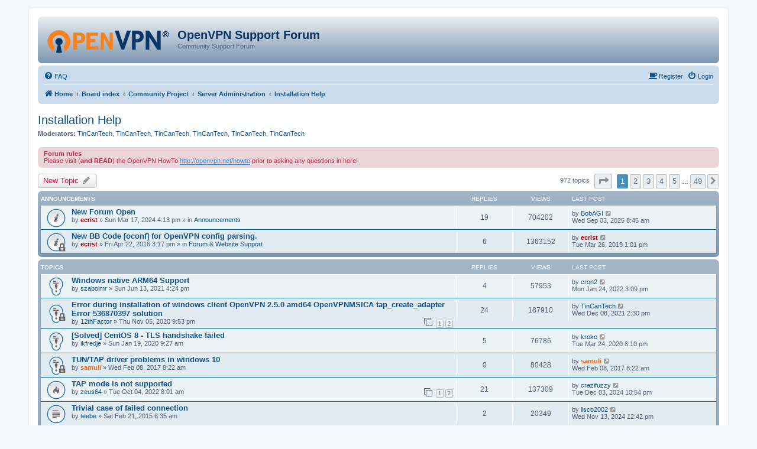

--- FILE ---
content_type: text/html; charset=UTF-8
request_url: https://forums.openvpn.net/viewforum.php?f=5&sid=0ad2589bca0ce58be9cbdba1bc2c618b
body_size: 9926
content:
<!DOCTYPE html>
<html dir="ltr" lang="en-gb">
<head>
<meta charset="utf-8" />
<meta http-equiv="X-UA-Compatible" content="IE=edge">
<meta name="viewport" content="width=device-width, initial-scale=1" />

<title>Installation Help - OpenVPN Support Forum</title>

	<link rel="alternate" type="application/atom+xml" title="Feed - OpenVPN Support Forum" href="/app.php/feed?sid=ed062370759b9372db05cdc88d1ca775">		<link rel="alternate" type="application/atom+xml" title="Feed - All forums" href="/app.php/feed/forums?sid=ed062370759b9372db05cdc88d1ca775">			<link rel="alternate" type="application/atom+xml" title="Feed - Forum - Installation Help" href="/app.php/feed/forum/5?sid=ed062370759b9372db05cdc88d1ca775">		
	<link rel="canonical" href="https://forums.openvpn.net/viewforum.php?f=5">

<!--
	phpBB style name: prosilver
	Based on style:   prosilver (this is the default phpBB3 style)
	Original author:  Tom Beddard ( http://www.subBlue.com/ )
	Modified by:
-->

<link href="./assets/css/font-awesome.min.css?assets_version=64" rel="stylesheet">
<link href="./styles/openvpn3/theme/stylesheet.css?assets_version=64" rel="stylesheet">
<link href="./styles/openvpn3/theme/en/stylesheet.css?assets_version=64" rel="stylesheet">




<!--[if lte IE 9]>
	<link href="./styles/openvpn3/theme/tweaks.css?assets_version=64" rel="stylesheet">
<![endif]-->





</head>
<body id="phpbb" class="nojs notouch section-viewforum ltr ">


<div id="wrap" class="wrap">
	<a id="top" class="top-anchor" accesskey="t"></a>
	<div id="page-header">
		<div class="headerbar" role="banner">
					<div class="inner">

			<div id="site-description" class="site-description">
				<a id="logo" class="logo" href="https://openvpn.net/index.php/open-source.html" title="Home"><img src="./styles/openvpn3/theme/images/ovpnlogo.png" /></a>
				<h1>OpenVPN Support Forum</h1>
				<p>Community Support Forum</p>
				<p class="skiplink"><a href="#start_here">Skip to content</a></p>
			</div>

									
			</div>
					</div>
				<div class="navbar" role="navigation">
	<div class="inner">

	<ul id="nav-main" class="nav-main linklist" role="menubar">

		<li id="quick-links" class="quick-links dropdown-container responsive-menu hidden" data-skip-responsive="true">
			<a href="#" class="dropdown-trigger">
				<i class="icon fa-bars fa-fw" aria-hidden="true"></i><span>Quick links</span>
			</a>
			<div class="dropdown">
				<div class="pointer"><div class="pointer-inner"></div></div>
				<ul class="dropdown-contents" role="menu">
					
					
										<li class="separator"></li>

									</ul>
			</div>
		</li>

				<li data-skip-responsive="true">
			<a href="/app.php/help/faq?sid=ed062370759b9372db05cdc88d1ca775" rel="help" title="Frequently Asked Questions" role="menuitem">
				<i class="icon fa-question-circle fa-fw" aria-hidden="true"></i><span>FAQ</span>
			</a>
		</li>
						
			<li class="rightside"  data-skip-responsive="true">
			<a href="./ucp.php?mode=login&amp;redirect=viewforum.php%3Ff%3D5&amp;sid=ed062370759b9372db05cdc88d1ca775" title="Login" accesskey="x" role="menuitem">
				<i class="icon fa-power-off fa-fw" aria-hidden="true"></i><span>Login</span>
			</a>
		</li>
		<li class="rightside"  data-skip-responsive="true">
			<a href="https://community.openvpn.net/register" title="Register" accesskey="R" role="menuitem">
				<i class="icon fa-coffee fa-fw" aria-hidden="true"></i><span>Register</span>
			</a>
		</li>
						</ul>

	<ul id="nav-breadcrumbs" class="nav-breadcrumbs linklist navlinks" role="menubar">
				
		
		<li class="breadcrumbs" itemscope itemtype="https://schema.org/BreadcrumbList">

							<span class="crumb" itemtype="https://schema.org/ListItem" itemprop="itemListElement" itemscope><a itemprop="item" href="https://openvpn.net/index.php/open-source.html" data-navbar-reference="home"><i class="icon fa-home fa-fw" aria-hidden="true"></i><span itemprop="name">Home</span></a><meta itemprop="position" content="1" /></span>
			
							<span class="crumb" itemtype="https://schema.org/ListItem" itemprop="itemListElement" itemscope><a itemprop="item" href="./index.php?sid=ed062370759b9372db05cdc88d1ca775" accesskey="h" data-navbar-reference="index"><span itemprop="name">Board index</span></a><meta itemprop="position" content="2" /></span>

											
								<span class="crumb" itemtype="https://schema.org/ListItem" itemprop="itemListElement" itemscope data-forum-id="35"><a itemprop="item" href="./viewforum.php?f=35&amp;sid=ed062370759b9372db05cdc88d1ca775"><span itemprop="name">Community Project</span></a><meta itemprop="position" content="3" /></span>
															
								<span class="crumb" itemtype="https://schema.org/ListItem" itemprop="itemListElement" itemscope data-forum-id="4"><a itemprop="item" href="./viewforum.php?f=4&amp;sid=ed062370759b9372db05cdc88d1ca775"><span itemprop="name">Server Administration</span></a><meta itemprop="position" content="4" /></span>
															
								<span class="crumb" itemtype="https://schema.org/ListItem" itemprop="itemListElement" itemscope data-forum-id="5"><a itemprop="item" href="./viewforum.php?f=5&amp;sid=ed062370759b9372db05cdc88d1ca775"><span itemprop="name">Installation Help</span></a><meta itemprop="position" content="5" /></span>
							
					</li>

		
			</ul>

	</div>
</div>
	</div>

	
	<a id="start_here" class="anchor"></a>
	<div id="page-body" class="page-body" role="main">
		
		<h2 class="forum-title"><a href="./viewforum.php?f=5&amp;sid=ed062370759b9372db05cdc88d1ca775">Installation Help</a></h2>
<div>
	<!-- NOTE: remove the style="display: none" when you want to have the forum description on the forum body -->
	<div style="display: none !important;">This forum is for all inquiries relating to the installation of OpenVPN from source and with binaries.<br /></div>	<p><strong>Moderators:</strong> <a href="./memberlist.php?mode=viewprofile&amp;u=37053&amp;sid=ed062370759b9372db05cdc88d1ca775" class="username">TinCanTech</a>, <a href="./memberlist.php?mode=viewprofile&amp;u=37053&amp;sid=ed062370759b9372db05cdc88d1ca775" class="username">TinCanTech</a>, <a href="./memberlist.php?mode=viewprofile&amp;u=37053&amp;sid=ed062370759b9372db05cdc88d1ca775" class="username">TinCanTech</a>, <a href="./memberlist.php?mode=viewprofile&amp;u=37053&amp;sid=ed062370759b9372db05cdc88d1ca775" class="username">TinCanTech</a>, <a href="./memberlist.php?mode=viewprofile&amp;u=37053&amp;sid=ed062370759b9372db05cdc88d1ca775" class="username">TinCanTech</a>, <a href="./memberlist.php?mode=viewprofile&amp;u=37053&amp;sid=ed062370759b9372db05cdc88d1ca775" class="username">TinCanTech</a></p></div>

	<div class="rules">
		<div class="inner">

					<strong>Forum rules</strong><br />
			Please visit (<strong class="text-strong">and READ</strong>) the OpenVPN HowTo <a href="http://openvpn.net/howto" class="postlink">http://openvpn.net/howto</a> prior to asking any questions in here!
		
		</div>
	</div>


	<div class="action-bar bar-top">

				
		<a href="./posting.php?mode=post&amp;f=5&amp;sid=ed062370759b9372db05cdc88d1ca775" class="button" title="Post a new topic">
							<span>New Topic</span> <i class="icon fa-pencil fa-fw" aria-hidden="true"></i>
					</a>
				
	
	<div class="pagination">
				972 topics
					<ul>
	<li class="dropdown-container dropdown-button-control dropdown-page-jump page-jump">
		<a class="button button-icon-only dropdown-trigger" href="#" title="Click to jump to page…" role="button"><i class="icon fa-level-down fa-rotate-270" aria-hidden="true"></i><span class="sr-only">Page <strong>1</strong> of <strong>49</strong></span></a>
		<div class="dropdown">
			<div class="pointer"><div class="pointer-inner"></div></div>
			<ul class="dropdown-contents">
				<li>Jump to page:</li>
				<li class="page-jump-form">
					<input type="number" name="page-number" min="1" max="999999" title="Enter the page number you wish to go to" class="inputbox tiny" data-per-page="20" data-base-url=".&#x2F;viewforum.php&#x3F;f&#x3D;5&amp;amp&#x3B;sid&#x3D;ed062370759b9372db05cdc88d1ca775" data-start-name="start" />
					<input class="button2" value="Go" type="button" />
				</li>
			</ul>
		</div>
	</li>
		<li class="active"><span>1</span></li>
				<li><a class="button" href="./viewforum.php?f=5&amp;sid=ed062370759b9372db05cdc88d1ca775&amp;start=20" role="button">2</a></li>
				<li><a class="button" href="./viewforum.php?f=5&amp;sid=ed062370759b9372db05cdc88d1ca775&amp;start=40" role="button">3</a></li>
				<li><a class="button" href="./viewforum.php?f=5&amp;sid=ed062370759b9372db05cdc88d1ca775&amp;start=60" role="button">4</a></li>
				<li><a class="button" href="./viewforum.php?f=5&amp;sid=ed062370759b9372db05cdc88d1ca775&amp;start=80" role="button">5</a></li>
			<li class="ellipsis" role="separator"><span>…</span></li>
				<li><a class="button" href="./viewforum.php?f=5&amp;sid=ed062370759b9372db05cdc88d1ca775&amp;start=960" role="button">49</a></li>
				<li class="arrow next"><a class="button button-icon-only" href="./viewforum.php?f=5&amp;sid=ed062370759b9372db05cdc88d1ca775&amp;start=20" rel="next" role="button"><i class="icon fa-chevron-right fa-fw" aria-hidden="true"></i><span class="sr-only">Next</span></a></li>
	</ul>
			</div>

	</div>




	
			<div class="forumbg announcement">
		<div class="inner">
		<ul class="topiclist">
			<li class="header">
				<dl class="row-item">
					<dt><div class="list-inner">Announcements</div></dt>
					<dd class="posts">Replies</dd>
					<dd class="views">Views</dd>
					<dd class="lastpost"><span>Last post</span></dd>
				</dl>
			</li>
		</ul>
		<ul class="topiclist topics">
	
				<li class="row bg1 global-announce">
						<dl class="row-item global_read">
				<dt title="No unread posts">
										<div class="list-inner">
																		<a href="./viewtopic.php?t=44116&amp;sid=ed062370759b9372db05cdc88d1ca775" class="topictitle">New Forum Open</a>
																								<br />
						
												<div class="responsive-show" style="display: none;">
							Last post by <a href="./memberlist.php?mode=viewprofile&amp;u=27535&amp;sid=ed062370759b9372db05cdc88d1ca775" class="username">BobAGI</a> &laquo; <a href="./viewtopic.php?p=121548&amp;sid=ed062370759b9372db05cdc88d1ca775#p121548" title="Go to last post">Wed Sep 03, 2025 8:45 am</a>
							<br />Posted in <a href="./viewforum.php?f=20&amp;sid=ed062370759b9372db05cdc88d1ca775">Announcements</a>						</div>
														<span class="responsive-show" style="display: none;">Replies: <strong>19</strong></span>
													
						<div class="topic-poster responsive-hide">
																					by <a href="./memberlist.php?mode=viewprofile&amp;u=156&amp;sid=ed062370759b9372db05cdc88d1ca775" style="color: #AA0000;" class="username-coloured">ecrist</a> &raquo; Sun Mar 17, 2024 4:13 pm
							 &raquo; in <a href="./viewforum.php?f=20&amp;sid=ed062370759b9372db05cdc88d1ca775">Announcements</a>						</div>

						
											</div>
				</dt>
				<dd class="posts">19 <dfn>Replies</dfn></dd>
				<dd class="views">704202 <dfn>Views</dfn></dd>
				<dd class="lastpost">
					<span><dfn>Last post </dfn>by <a href="./memberlist.php?mode=viewprofile&amp;u=27535&amp;sid=ed062370759b9372db05cdc88d1ca775" class="username">BobAGI</a>
													<a href="./viewtopic.php?p=121548&amp;sid=ed062370759b9372db05cdc88d1ca775#p121548" title="Go to last post">
								<i class="icon fa-external-link-square fa-fw icon-lightgray icon-md" aria-hidden="true"></i><span class="sr-only"></span>
							</a>
												<br />Wed Sep 03, 2025 8:45 am
					</span>
				</dd>
			</dl>
					</li>
		
	

	
	
				<li class="row bg2 global-announce">
						<dl class="row-item global_read_locked">
				<dt title="This topic is locked, you cannot edit posts or make further replies.">
										<div class="list-inner">
																		<a href="./viewtopic.php?t=21589&amp;sid=ed062370759b9372db05cdc88d1ca775" class="topictitle">New BB Code [oconf] for OpenVPN config parsing.</a>
																								<br />
						
												<div class="responsive-show" style="display: none;">
							Last post by <a href="./memberlist.php?mode=viewprofile&amp;u=156&amp;sid=ed062370759b9372db05cdc88d1ca775" style="color: #AA0000;" class="username-coloured">ecrist</a> &laquo; <a href="./viewtopic.php?p=84604&amp;sid=ed062370759b9372db05cdc88d1ca775#p84604" title="Go to last post">Tue Mar 26, 2019 1:01 pm</a>
							<br />Posted in <a href="./viewforum.php?f=30&amp;sid=ed062370759b9372db05cdc88d1ca775">Forum &amp; Website Support</a>						</div>
														<span class="responsive-show" style="display: none;">Replies: <strong>6</strong></span>
													
						<div class="topic-poster responsive-hide">
																					by <a href="./memberlist.php?mode=viewprofile&amp;u=156&amp;sid=ed062370759b9372db05cdc88d1ca775" style="color: #AA0000;" class="username-coloured">ecrist</a> &raquo; Fri Apr 22, 2016 3:17 pm
							 &raquo; in <a href="./viewforum.php?f=30&amp;sid=ed062370759b9372db05cdc88d1ca775">Forum &amp; Website Support</a>						</div>

						
											</div>
				</dt>
				<dd class="posts">6 <dfn>Replies</dfn></dd>
				<dd class="views">1363152 <dfn>Views</dfn></dd>
				<dd class="lastpost">
					<span><dfn>Last post </dfn>by <a href="./memberlist.php?mode=viewprofile&amp;u=156&amp;sid=ed062370759b9372db05cdc88d1ca775" style="color: #AA0000;" class="username-coloured">ecrist</a>
													<a href="./viewtopic.php?p=84604&amp;sid=ed062370759b9372db05cdc88d1ca775#p84604" title="Go to last post">
								<i class="icon fa-external-link-square fa-fw icon-lightgray icon-md" aria-hidden="true"></i><span class="sr-only"></span>
							</a>
												<br />Tue Mar 26, 2019 1:01 pm
					</span>
				</dd>
			</dl>
					</li>
		
	

			</ul>
		</div>
	</div>
	
			<div class="forumbg">
		<div class="inner">
		<ul class="topiclist">
			<li class="header">
				<dl class="row-item">
					<dt><div class="list-inner">Topics</div></dt>
					<dd class="posts">Replies</dd>
					<dd class="views">Views</dd>
					<dd class="lastpost"><span>Last post</span></dd>
				</dl>
			</li>
		</ul>
		<ul class="topiclist topics">
	
				<li class="row bg1 sticky">
						<dl class="row-item sticky_read">
				<dt title="No unread posts">
										<div class="list-inner">
																		<a href="./viewtopic.php?t=32463&amp;sid=ed062370759b9372db05cdc88d1ca775" class="topictitle">Windows native ARM64 Support</a>
																								<br />
						
												<div class="responsive-show" style="display: none;">
							Last post by <a href="./memberlist.php?mode=viewprofile&amp;u=4774&amp;sid=ed062370759b9372db05cdc88d1ca775" class="username">cron2</a> &laquo; <a href="./viewtopic.php?p=104504&amp;sid=ed062370759b9372db05cdc88d1ca775#p104504" title="Go to last post">Mon Jan 24, 2022 3:09 pm</a>
													</div>
														<span class="responsive-show" style="display: none;">Replies: <strong>4</strong></span>
													
						<div class="topic-poster responsive-hide">
																					by <a href="./memberlist.php?mode=viewprofile&amp;u=53950&amp;sid=ed062370759b9372db05cdc88d1ca775" class="username">szaboimr</a> &raquo; Sun Jun 13, 2021 4:24 pm
													</div>

						
											</div>
				</dt>
				<dd class="posts">4 <dfn>Replies</dfn></dd>
				<dd class="views">57953 <dfn>Views</dfn></dd>
				<dd class="lastpost">
					<span><dfn>Last post </dfn>by <a href="./memberlist.php?mode=viewprofile&amp;u=4774&amp;sid=ed062370759b9372db05cdc88d1ca775" class="username">cron2</a>
													<a href="./viewtopic.php?p=104504&amp;sid=ed062370759b9372db05cdc88d1ca775#p104504" title="Go to last post">
								<i class="icon fa-external-link-square fa-fw icon-lightgray icon-md" aria-hidden="true"></i><span class="sr-only"></span>
							</a>
												<br />Mon Jan 24, 2022 3:09 pm
					</span>
				</dd>
			</dl>
					</li>
		
	

	
	
				<li class="row bg2 sticky">
						<dl class="row-item sticky_read_locked">
				<dt title="This topic is locked, you cannot edit posts or make further replies.">
										<div class="list-inner">
																		<a href="./viewtopic.php?t=31235&amp;sid=ed062370759b9372db05cdc88d1ca775" class="topictitle">Error during installation of windows client OpenVPN 2.5.0 amd64 OpenVPNMSICA tap_create_adapter Error 536870397 solution</a>
																								<br />
						
												<div class="responsive-show" style="display: none;">
							Last post by <a href="./memberlist.php?mode=viewprofile&amp;u=37053&amp;sid=ed062370759b9372db05cdc88d1ca775" class="username">TinCanTech</a> &laquo; <a href="./viewtopic.php?p=103617&amp;sid=ed062370759b9372db05cdc88d1ca775#p103617" title="Go to last post">Wed Dec 08, 2021 2:30 pm</a>
													</div>
														<span class="responsive-show" style="display: none;">Replies: <strong>24</strong></span>
													
						<div class="topic-poster responsive-hide">
																					by <a href="./memberlist.php?mode=viewprofile&amp;u=51929&amp;sid=ed062370759b9372db05cdc88d1ca775" class="username">12thFactor</a> &raquo; Thu Nov 05, 2020 9:53 pm
													</div>

												<div class="pagination">
							<span><i class="icon fa-clone fa-fw" aria-hidden="true"></i></span>
							<ul>
															<li><a class="button" href="./viewtopic.php?t=31235&amp;sid=ed062370759b9372db05cdc88d1ca775">1</a></li>
																							<li><a class="button" href="./viewtopic.php?t=31235&amp;sid=ed062370759b9372db05cdc88d1ca775&amp;start=20">2</a></li>
																																													</ul>
						</div>
						
											</div>
				</dt>
				<dd class="posts">24 <dfn>Replies</dfn></dd>
				<dd class="views">187910 <dfn>Views</dfn></dd>
				<dd class="lastpost">
					<span><dfn>Last post </dfn>by <a href="./memberlist.php?mode=viewprofile&amp;u=37053&amp;sid=ed062370759b9372db05cdc88d1ca775" class="username">TinCanTech</a>
													<a href="./viewtopic.php?p=103617&amp;sid=ed062370759b9372db05cdc88d1ca775#p103617" title="Go to last post">
								<i class="icon fa-external-link-square fa-fw icon-lightgray icon-md" aria-hidden="true"></i><span class="sr-only"></span>
							</a>
												<br />Wed Dec 08, 2021 2:30 pm
					</span>
				</dd>
			</dl>
					</li>
		
	

	
	
				<li class="row bg1 sticky">
						<dl class="row-item sticky_read">
				<dt title="No unread posts">
										<div class="list-inner">
																		<a href="./viewtopic.php?t=29519&amp;sid=ed062370759b9372db05cdc88d1ca775" class="topictitle">[Solved] CentOS 8 - TLS handshake failed</a>
																								<br />
						
												<div class="responsive-show" style="display: none;">
							Last post by <a href="./memberlist.php?mode=viewprofile&amp;u=49683&amp;sid=ed062370759b9372db05cdc88d1ca775" class="username">kroko</a> &laquo; <a href="./viewtopic.php?p=90373&amp;sid=ed062370759b9372db05cdc88d1ca775#p90373" title="Go to last post">Tue Mar 24, 2020 8:10 pm</a>
													</div>
														<span class="responsive-show" style="display: none;">Replies: <strong>5</strong></span>
													
						<div class="topic-poster responsive-hide">
																					by <a href="./memberlist.php?mode=viewprofile&amp;u=48996&amp;sid=ed062370759b9372db05cdc88d1ca775" class="username">ikfredje</a> &raquo; Sun Jan 19, 2020 9:27 am
													</div>

						
											</div>
				</dt>
				<dd class="posts">5 <dfn>Replies</dfn></dd>
				<dd class="views">76786 <dfn>Views</dfn></dd>
				<dd class="lastpost">
					<span><dfn>Last post </dfn>by <a href="./memberlist.php?mode=viewprofile&amp;u=49683&amp;sid=ed062370759b9372db05cdc88d1ca775" class="username">kroko</a>
													<a href="./viewtopic.php?p=90373&amp;sid=ed062370759b9372db05cdc88d1ca775#p90373" title="Go to last post">
								<i class="icon fa-external-link-square fa-fw icon-lightgray icon-md" aria-hidden="true"></i><span class="sr-only"></span>
							</a>
												<br />Tue Mar 24, 2020 8:10 pm
					</span>
				</dd>
			</dl>
					</li>
		
	

	
	
				<li class="row bg2 sticky">
						<dl class="row-item sticky_read_locked">
				<dt title="This topic is locked, you cannot edit posts or make further replies.">
										<div class="list-inner">
																		<a href="./viewtopic.php?t=19516&amp;sid=ed062370759b9372db05cdc88d1ca775" class="topictitle">TUN/TAP driver problems in windows 10</a>
																								<br />
						
												<div class="responsive-show" style="display: none;">
							Last post by <a href="./memberlist.php?mode=viewprofile&amp;u=13286&amp;sid=ed062370759b9372db05cdc88d1ca775" style="color: #FF6600;" class="username-coloured">samuli</a> &laquo; <a href="./viewtopic.php?p=67814&amp;sid=ed062370759b9372db05cdc88d1ca775#p67814" title="Go to last post">Wed Feb 08, 2017 8:22 am</a>
													</div>
													
						<div class="topic-poster responsive-hide">
																					by <a href="./memberlist.php?mode=viewprofile&amp;u=13286&amp;sid=ed062370759b9372db05cdc88d1ca775" style="color: #FF6600;" class="username-coloured">samuli</a> &raquo; Wed Feb 08, 2017 8:22 am
													</div>

						
											</div>
				</dt>
				<dd class="posts">0 <dfn>Replies</dfn></dd>
				<dd class="views">80428 <dfn>Views</dfn></dd>
				<dd class="lastpost">
					<span><dfn>Last post </dfn>by <a href="./memberlist.php?mode=viewprofile&amp;u=13286&amp;sid=ed062370759b9372db05cdc88d1ca775" style="color: #FF6600;" class="username-coloured">samuli</a>
													<a href="./viewtopic.php?p=67814&amp;sid=ed062370759b9372db05cdc88d1ca775#p67814" title="Go to last post">
								<i class="icon fa-external-link-square fa-fw icon-lightgray icon-md" aria-hidden="true"></i><span class="sr-only"></span>
							</a>
												<br />Wed Feb 08, 2017 8:22 am
					</span>
				</dd>
			</dl>
					</li>
		
	

	
	
				<li class="row bg1">
						<dl class="row-item topic_read_hot">
				<dt title="No unread posts">
										<div class="list-inner">
																		<a href="./viewtopic.php?t=34863&amp;sid=ed062370759b9372db05cdc88d1ca775" class="topictitle">TAP mode is not supported</a>
																								<br />
						
												<div class="responsive-show" style="display: none;">
							Last post by <a href="./memberlist.php?mode=viewprofile&amp;u=62551&amp;sid=ed062370759b9372db05cdc88d1ca775" class="username">crazifuzzy</a> &laquo; <a href="./viewtopic.php?p=121401&amp;sid=ed062370759b9372db05cdc88d1ca775#p121401" title="Go to last post">Tue Dec 03, 2024 10:54 pm</a>
													</div>
														<span class="responsive-show" style="display: none;">Replies: <strong>21</strong></span>
													
						<div class="topic-poster responsive-hide">
																					by <a href="./memberlist.php?mode=viewprofile&amp;u=57043&amp;sid=ed062370759b9372db05cdc88d1ca775" class="username">zeus64</a> &raquo; Tue Oct 04, 2022 8:01 am
													</div>

												<div class="pagination">
							<span><i class="icon fa-clone fa-fw" aria-hidden="true"></i></span>
							<ul>
															<li><a class="button" href="./viewtopic.php?t=34863&amp;sid=ed062370759b9372db05cdc88d1ca775">1</a></li>
																							<li><a class="button" href="./viewtopic.php?t=34863&amp;sid=ed062370759b9372db05cdc88d1ca775&amp;start=20">2</a></li>
																																													</ul>
						</div>
						
											</div>
				</dt>
				<dd class="posts">21 <dfn>Replies</dfn></dd>
				<dd class="views">137309 <dfn>Views</dfn></dd>
				<dd class="lastpost">
					<span><dfn>Last post </dfn>by <a href="./memberlist.php?mode=viewprofile&amp;u=62551&amp;sid=ed062370759b9372db05cdc88d1ca775" class="username">crazifuzzy</a>
													<a href="./viewtopic.php?p=121401&amp;sid=ed062370759b9372db05cdc88d1ca775#p121401" title="Go to last post">
								<i class="icon fa-external-link-square fa-fw icon-lightgray icon-md" aria-hidden="true"></i><span class="sr-only"></span>
							</a>
												<br />Tue Dec 03, 2024 10:54 pm
					</span>
				</dd>
			</dl>
					</li>
		
	

	
	
				<li class="row bg2">
						<dl class="row-item topic_read">
				<dt title="No unread posts">
										<div class="list-inner">
																		<a href="./viewtopic.php?t=18226&amp;sid=ed062370759b9372db05cdc88d1ca775" class="topictitle">Trivial case of failed connection</a>
																								<br />
						
												<div class="responsive-show" style="display: none;">
							Last post by <a href="./memberlist.php?mode=viewprofile&amp;u=62466&amp;sid=ed062370759b9372db05cdc88d1ca775" class="username">lisco2002</a> &laquo; <a href="./viewtopic.php?p=121348&amp;sid=ed062370759b9372db05cdc88d1ca775#p121348" title="Go to last post">Wed Nov 13, 2024 12:42 pm</a>
													</div>
														<span class="responsive-show" style="display: none;">Replies: <strong>2</strong></span>
													
						<div class="topic-poster responsive-hide">
																					by <a href="./memberlist.php?mode=viewprofile&amp;u=31175&amp;sid=ed062370759b9372db05cdc88d1ca775" class="username">teebe</a> &raquo; Sat Feb 21, 2015 6:35 am
													</div>

						
											</div>
				</dt>
				<dd class="posts">2 <dfn>Replies</dfn></dd>
				<dd class="views">20349 <dfn>Views</dfn></dd>
				<dd class="lastpost">
					<span><dfn>Last post </dfn>by <a href="./memberlist.php?mode=viewprofile&amp;u=62466&amp;sid=ed062370759b9372db05cdc88d1ca775" class="username">lisco2002</a>
													<a href="./viewtopic.php?p=121348&amp;sid=ed062370759b9372db05cdc88d1ca775#p121348" title="Go to last post">
								<i class="icon fa-external-link-square fa-fw icon-lightgray icon-md" aria-hidden="true"></i><span class="sr-only"></span>
							</a>
												<br />Wed Nov 13, 2024 12:42 pm
					</span>
				</dd>
			</dl>
					</li>
		
	

	
	
				<li class="row bg1">
						<dl class="row-item topic_read">
				<dt title="No unread posts">
										<div class="list-inner">
																		<a href="./viewtopic.php?t=31362&amp;sid=ed062370759b9372db05cdc88d1ca775" class="topictitle">OpenVPN client for surface pro X AMD 64</a>
																								<br />
						
												<div class="responsive-show" style="display: none;">
							Last post by <a href="./memberlist.php?mode=viewprofile&amp;u=62233&amp;sid=ed062370759b9372db05cdc88d1ca775" class="username">holubf</a> &laquo; <a href="./viewtopic.php?p=121247&amp;sid=ed062370759b9372db05cdc88d1ca775#p121247" title="Go to last post">Mon Sep 02, 2024 9:46 am</a>
													</div>
														<span class="responsive-show" style="display: none;">Replies: <strong>5</strong></span>
													
						<div class="topic-poster responsive-hide">
																					by <a href="./memberlist.php?mode=viewprofile&amp;u=52159&amp;sid=ed062370759b9372db05cdc88d1ca775" class="username">tb(TUM)</a> &raquo; Tue Nov 24, 2020 11:03 am
													</div>

						
											</div>
				</dt>
				<dd class="posts">5 <dfn>Replies</dfn></dd>
				<dd class="views">37260 <dfn>Views</dfn></dd>
				<dd class="lastpost">
					<span><dfn>Last post </dfn>by <a href="./memberlist.php?mode=viewprofile&amp;u=62233&amp;sid=ed062370759b9372db05cdc88d1ca775" class="username">holubf</a>
													<a href="./viewtopic.php?p=121247&amp;sid=ed062370759b9372db05cdc88d1ca775#p121247" title="Go to last post">
								<i class="icon fa-external-link-square fa-fw icon-lightgray icon-md" aria-hidden="true"></i><span class="sr-only"></span>
							</a>
												<br />Mon Sep 02, 2024 9:46 am
					</span>
				</dd>
			</dl>
					</li>
		
	

	
	
				<li class="row bg2">
						<dl class="row-item topic_read">
				<dt title="No unread posts">
										<div class="list-inner">
																		<a href="./viewtopic.php?t=30236&amp;sid=ed062370759b9372db05cdc88d1ca775" class="topictitle">TAP adapter not appearing</a>
																								<br />
						
												<div class="responsive-show" style="display: none;">
							Last post by <a href="./memberlist.php?mode=viewprofile&amp;u=62218&amp;sid=ed062370759b9372db05cdc88d1ca775" class="username">RedEclipse</a> &laquo; <a href="./viewtopic.php?p=121237&amp;sid=ed062370759b9372db05cdc88d1ca775#p121237" title="Go to last post">Wed Aug 28, 2024 9:54 pm</a>
													</div>
														<span class="responsive-show" style="display: none;">Replies: <strong>8</strong></span>
													
						<div class="topic-poster responsive-hide">
																					by <a href="./memberlist.php?mode=viewprofile&amp;u=50235&amp;sid=ed062370759b9372db05cdc88d1ca775" class="username">cascooscuro</a> &raquo; Sun May 03, 2020 4:39 pm
													</div>

						
											</div>
				</dt>
				<dd class="posts">8 <dfn>Replies</dfn></dd>
				<dd class="views">38731 <dfn>Views</dfn></dd>
				<dd class="lastpost">
					<span><dfn>Last post </dfn>by <a href="./memberlist.php?mode=viewprofile&amp;u=62218&amp;sid=ed062370759b9372db05cdc88d1ca775" class="username">RedEclipse</a>
													<a href="./viewtopic.php?p=121237&amp;sid=ed062370759b9372db05cdc88d1ca775#p121237" title="Go to last post">
								<i class="icon fa-external-link-square fa-fw icon-lightgray icon-md" aria-hidden="true"></i><span class="sr-only"></span>
							</a>
												<br />Wed Aug 28, 2024 9:54 pm
					</span>
				</dd>
			</dl>
					</li>
		
	

	
	
				<li class="row bg1">
						<dl class="row-item topic_read">
				<dt title="No unread posts">
										<div class="list-inner">
																		<a href="./viewtopic.php?t=44005&amp;sid=ed062370759b9372db05cdc88d1ca775" class="topictitle">2.6.9 Installation path bug?</a>
																								<br />
						
												<div class="responsive-show" style="display: none;">
							Last post by <a href="./memberlist.php?mode=viewprofile&amp;u=61862&amp;sid=ed062370759b9372db05cdc88d1ca775" class="username">ms0007</a> &laquo; <a href="./viewtopic.php?p=121068&amp;sid=ed062370759b9372db05cdc88d1ca775#p121068" title="Go to last post">Wed May 01, 2024 12:33 pm</a>
													</div>
														<span class="responsive-show" style="display: none;">Replies: <strong>2</strong></span>
													
						<div class="topic-poster responsive-hide">
																					by <a href="./memberlist.php?mode=viewprofile&amp;u=61546&amp;sid=ed062370759b9372db05cdc88d1ca775" class="username">r3vr3n</a> &raquo; Thu Feb 22, 2024 9:09 am
													</div>

						
											</div>
				</dt>
				<dd class="posts">2 <dfn>Replies</dfn></dd>
				<dd class="views">25884 <dfn>Views</dfn></dd>
				<dd class="lastpost">
					<span><dfn>Last post </dfn>by <a href="./memberlist.php?mode=viewprofile&amp;u=61862&amp;sid=ed062370759b9372db05cdc88d1ca775" class="username">ms0007</a>
													<a href="./viewtopic.php?p=121068&amp;sid=ed062370759b9372db05cdc88d1ca775#p121068" title="Go to last post">
								<i class="icon fa-external-link-square fa-fw icon-lightgray icon-md" aria-hidden="true"></i><span class="sr-only"></span>
							</a>
												<br />Wed May 01, 2024 12:33 pm
					</span>
				</dd>
			</dl>
					</li>
		
	

	
	
				<li class="row bg2">
						<dl class="row-item topic_read">
				<dt title="No unread posts">
										<div class="list-inner">
																		<a href="./viewtopic.php?t=43522&amp;sid=ed062370759b9372db05cdc88d1ca775" class="topictitle">Make tun/tap device available without connecting to vpn</a>
																								<br />
						
												<div class="responsive-show" style="display: none;">
							Last post by <a href="./memberlist.php?mode=viewprofile&amp;u=61361&amp;sid=ed062370759b9372db05cdc88d1ca775" class="username">smikesmike</a> &laquo; <a href="./viewtopic.php?p=120193&amp;sid=ed062370759b9372db05cdc88d1ca775#p120193" title="Go to last post">Mon Jan 22, 2024 10:13 pm</a>
													</div>
													
						<div class="topic-poster responsive-hide">
																					by <a href="./memberlist.php?mode=viewprofile&amp;u=61361&amp;sid=ed062370759b9372db05cdc88d1ca775" class="username">smikesmike</a> &raquo; Mon Jan 22, 2024 10:13 pm
													</div>

						
											</div>
				</dt>
				<dd class="posts">0 <dfn>Replies</dfn></dd>
				<dd class="views">25634 <dfn>Views</dfn></dd>
				<dd class="lastpost">
					<span><dfn>Last post </dfn>by <a href="./memberlist.php?mode=viewprofile&amp;u=61361&amp;sid=ed062370759b9372db05cdc88d1ca775" class="username">smikesmike</a>
													<a href="./viewtopic.php?p=120193&amp;sid=ed062370759b9372db05cdc88d1ca775#p120193" title="Go to last post">
								<i class="icon fa-external-link-square fa-fw icon-lightgray icon-md" aria-hidden="true"></i><span class="sr-only"></span>
							</a>
												<br />Mon Jan 22, 2024 10:13 pm
					</span>
				</dd>
			</dl>
					</li>
		
	

	
	
				<li class="row bg1">
						<dl class="row-item topic_read">
				<dt title="No unread posts">
										<div class="list-inner">
																		<a href="./viewtopic.php?t=43459&amp;sid=ed062370759b9372db05cdc88d1ca775" class="topictitle">OpenVPN Server on Ubuntu Server 20.04 on old computer</a>
																								<br />
						
												<div class="responsive-show" style="display: none;">
							Last post by <a href="./memberlist.php?mode=viewprofile&amp;u=61308&amp;sid=ed062370759b9372db05cdc88d1ca775" class="username">rusodelagente</a> &laquo; <a href="./viewtopic.php?p=120110&amp;sid=ed062370759b9372db05cdc88d1ca775#p120110" title="Go to last post">Sat Jan 13, 2024 7:33 pm</a>
													</div>
													
						<div class="topic-poster responsive-hide">
																					by <a href="./memberlist.php?mode=viewprofile&amp;u=61308&amp;sid=ed062370759b9372db05cdc88d1ca775" class="username">rusodelagente</a> &raquo; Sat Jan 13, 2024 7:33 pm
													</div>

						
											</div>
				</dt>
				<dd class="posts">0 <dfn>Replies</dfn></dd>
				<dd class="views">25639 <dfn>Views</dfn></dd>
				<dd class="lastpost">
					<span><dfn>Last post </dfn>by <a href="./memberlist.php?mode=viewprofile&amp;u=61308&amp;sid=ed062370759b9372db05cdc88d1ca775" class="username">rusodelagente</a>
													<a href="./viewtopic.php?p=120110&amp;sid=ed062370759b9372db05cdc88d1ca775#p120110" title="Go to last post">
								<i class="icon fa-external-link-square fa-fw icon-lightgray icon-md" aria-hidden="true"></i><span class="sr-only"></span>
							</a>
												<br />Sat Jan 13, 2024 7:33 pm
					</span>
				</dd>
			</dl>
					</li>
		
	

	
	
				<li class="row bg2">
						<dl class="row-item topic_read">
				<dt title="No unread posts">
										<div class="list-inner">
																		<a href="./viewtopic.php?t=26792&amp;sid=ed062370759b9372db05cdc88d1ca775" class="topictitle">No login window popup in Openvpn Gui</a>
																								<br />
						
												<div class="responsive-show" style="display: none;">
							Last post by <a href="./memberlist.php?mode=viewprofile&amp;u=60948&amp;sid=ed062370759b9372db05cdc88d1ca775" class="username">vaporsurfeit</a> &laquo; <a href="./viewtopic.php?p=117689&amp;sid=ed062370759b9372db05cdc88d1ca775#p117689" title="Go to last post">Wed Dec 06, 2023 10:33 am</a>
													</div>
														<span class="responsive-show" style="display: none;">Replies: <strong>8</strong></span>
													
						<div class="topic-poster responsive-hide">
																					by <a href="./memberlist.php?mode=viewprofile&amp;u=44662&amp;sid=ed062370759b9372db05cdc88d1ca775" class="username">Dutchgent</a> &raquo; Thu Jul 26, 2018 2:24 pm
													</div>

						
											</div>
				</dt>
				<dd class="posts">8 <dfn>Replies</dfn></dd>
				<dd class="views">69701 <dfn>Views</dfn></dd>
				<dd class="lastpost">
					<span><dfn>Last post </dfn>by <a href="./memberlist.php?mode=viewprofile&amp;u=60948&amp;sid=ed062370759b9372db05cdc88d1ca775" class="username">vaporsurfeit</a>
													<a href="./viewtopic.php?p=117689&amp;sid=ed062370759b9372db05cdc88d1ca775#p117689" title="Go to last post">
								<i class="icon fa-external-link-square fa-fw icon-lightgray icon-md" aria-hidden="true"></i><span class="sr-only"></span>
							</a>
												<br />Wed Dec 06, 2023 10:33 am
					</span>
				</dd>
			</dl>
					</li>
		
	

	
	
				<li class="row bg1">
						<dl class="row-item topic_read">
				<dt title="No unread posts">
										<div class="list-inner">
																		<a href="./viewtopic.php?t=35813&amp;sid=ed062370759b9372db05cdc88d1ca775" class="topictitle">Fedora 38 installation issue</a>
																								<br />
						
												<div class="responsive-show" style="display: none;">
							Last post by <a href="./memberlist.php?mode=viewprofile&amp;u=60526&amp;sid=ed062370759b9372db05cdc88d1ca775" class="username">IlyaZ</a> &laquo; <a href="./viewtopic.php?p=114756&amp;sid=ed062370759b9372db05cdc88d1ca775#p114756" title="Go to last post">Wed Oct 18, 2023 7:18 pm</a>
													</div>
														<span class="responsive-show" style="display: none;">Replies: <strong>1</strong></span>
													
						<div class="topic-poster responsive-hide">
																					by <a href="./memberlist.php?mode=viewprofile&amp;u=59551&amp;sid=ed062370759b9372db05cdc88d1ca775" class="username">wspivak</a> &raquo; Tue Jun 06, 2023 12:01 pm
													</div>

						
											</div>
				</dt>
				<dd class="posts">1 <dfn>Replies</dfn></dd>
				<dd class="views">32153 <dfn>Views</dfn></dd>
				<dd class="lastpost">
					<span><dfn>Last post </dfn>by <a href="./memberlist.php?mode=viewprofile&amp;u=60526&amp;sid=ed062370759b9372db05cdc88d1ca775" class="username">IlyaZ</a>
													<a href="./viewtopic.php?p=114756&amp;sid=ed062370759b9372db05cdc88d1ca775#p114756" title="Go to last post">
								<i class="icon fa-external-link-square fa-fw icon-lightgray icon-md" aria-hidden="true"></i><span class="sr-only"></span>
							</a>
												<br />Wed Oct 18, 2023 7:18 pm
					</span>
				</dd>
			</dl>
					</li>
		
	

	
	
				<li class="row bg2">
						<dl class="row-item topic_read">
				<dt title="No unread posts">
										<div class="list-inner">
																		<a href="./viewtopic.php?t=38072&amp;sid=ed062370759b9372db05cdc88d1ca775" class="topictitle">Compile OpenVPN 2.5.7 in Amazon Linux 2023</a>
																								<br />
						
												<div class="responsive-show" style="display: none;">
							Last post by <a href="./memberlist.php?mode=viewprofile&amp;u=60502&amp;sid=ed062370759b9372db05cdc88d1ca775" class="username">sharons</a> &laquo; <a href="./viewtopic.php?p=114430&amp;sid=ed062370759b9372db05cdc88d1ca775#p114430" title="Go to last post">Tue Oct 17, 2023 1:10 pm</a>
													</div>
													
						<div class="topic-poster responsive-hide">
																					by <a href="./memberlist.php?mode=viewprofile&amp;u=60502&amp;sid=ed062370759b9372db05cdc88d1ca775" class="username">sharons</a> &raquo; Tue Oct 17, 2023 1:10 pm
													</div>

						
											</div>
				</dt>
				<dd class="posts">0 <dfn>Replies</dfn></dd>
				<dd class="views">32064 <dfn>Views</dfn></dd>
				<dd class="lastpost">
					<span><dfn>Last post </dfn>by <a href="./memberlist.php?mode=viewprofile&amp;u=60502&amp;sid=ed062370759b9372db05cdc88d1ca775" class="username">sharons</a>
													<a href="./viewtopic.php?p=114430&amp;sid=ed062370759b9372db05cdc88d1ca775#p114430" title="Go to last post">
								<i class="icon fa-external-link-square fa-fw icon-lightgray icon-md" aria-hidden="true"></i><span class="sr-only"></span>
							</a>
												<br />Tue Oct 17, 2023 1:10 pm
					</span>
				</dd>
			</dl>
					</li>
		
	

	
	
				<li class="row bg1">
						<dl class="row-item topic_read">
				<dt title="No unread posts">
										<div class="list-inner">
																		<a href="./viewtopic.php?t=37018&amp;sid=ed062370759b9372db05cdc88d1ca775" class="topictitle">error 2503 and 2502</a>
																								<br />
						
												<div class="responsive-show" style="display: none;">
							Last post by <a href="./memberlist.php?mode=viewprofile&amp;u=60290&amp;sid=ed062370759b9372db05cdc88d1ca775" class="username">werty123</a> &laquo; <a href="./viewtopic.php?p=113268&amp;sid=ed062370759b9372db05cdc88d1ca775#p113268" title="Go to last post">Sat Sep 23, 2023 7:46 pm</a>
													</div>
													
						<div class="topic-poster responsive-hide">
																					by <a href="./memberlist.php?mode=viewprofile&amp;u=60290&amp;sid=ed062370759b9372db05cdc88d1ca775" class="username">werty123</a> &raquo; Sat Sep 23, 2023 7:46 pm
													</div>

						
											</div>
				</dt>
				<dd class="posts">0 <dfn>Replies</dfn></dd>
				<dd class="views">31957 <dfn>Views</dfn></dd>
				<dd class="lastpost">
					<span><dfn>Last post </dfn>by <a href="./memberlist.php?mode=viewprofile&amp;u=60290&amp;sid=ed062370759b9372db05cdc88d1ca775" class="username">werty123</a>
													<a href="./viewtopic.php?p=113268&amp;sid=ed062370759b9372db05cdc88d1ca775#p113268" title="Go to last post">
								<i class="icon fa-external-link-square fa-fw icon-lightgray icon-md" aria-hidden="true"></i><span class="sr-only"></span>
							</a>
												<br />Sat Sep 23, 2023 7:46 pm
					</span>
				</dd>
			</dl>
					</li>
		
	

	
	
				<li class="row bg2">
						<dl class="row-item topic_read">
				<dt title="No unread posts">
										<div class="list-inner">
																		<a href="./viewtopic.php?t=37009&amp;sid=ed062370759b9372db05cdc88d1ca775" class="topictitle">OpenVPN 2.6.6 released</a>
																								<br />
						
												<div class="responsive-show" style="display: none;">
							Last post by <a href="./memberlist.php?mode=viewprofile&amp;u=60280&amp;sid=ed062370759b9372db05cdc88d1ca775" class="username">wmore26</a> &laquo; <a href="./viewtopic.php?p=113255&amp;sid=ed062370759b9372db05cdc88d1ca775#p113255" title="Go to last post">Fri Sep 22, 2023 11:21 am</a>
													</div>
													
						<div class="topic-poster responsive-hide">
																					by <a href="./memberlist.php?mode=viewprofile&amp;u=60280&amp;sid=ed062370759b9372db05cdc88d1ca775" class="username">wmore26</a> &raquo; Fri Sep 22, 2023 11:21 am
													</div>

						
											</div>
				</dt>
				<dd class="posts">0 <dfn>Replies</dfn></dd>
				<dd class="views">30120 <dfn>Views</dfn></dd>
				<dd class="lastpost">
					<span><dfn>Last post </dfn>by <a href="./memberlist.php?mode=viewprofile&amp;u=60280&amp;sid=ed062370759b9372db05cdc88d1ca775" class="username">wmore26</a>
													<a href="./viewtopic.php?p=113255&amp;sid=ed062370759b9372db05cdc88d1ca775#p113255" title="Go to last post">
								<i class="icon fa-external-link-square fa-fw icon-lightgray icon-md" aria-hidden="true"></i><span class="sr-only"></span>
							</a>
												<br />Fri Sep 22, 2023 11:21 am
					</span>
				</dd>
			</dl>
					</li>
		
	

	
	
				<li class="row bg1">
						<dl class="row-item topic_read">
				<dt title="No unread posts">
										<div class="list-inner">
																		<a href="./viewtopic.php?t=36846&amp;sid=ed062370759b9372db05cdc88d1ca775" class="topictitle">Debian 12 openvpn</a>
																								<br />
						
												<div class="responsive-show" style="display: none;">
							Last post by <a href="./memberlist.php?mode=viewprofile&amp;u=60168&amp;sid=ed062370759b9372db05cdc88d1ca775" class="username">k829king</a> &laquo; <a href="./viewtopic.php?p=113090&amp;sid=ed062370759b9372db05cdc88d1ca775#p113090" title="Go to last post">Sun Sep 10, 2023 8:23 am</a>
													</div>
														<span class="responsive-show" style="display: none;">Replies: <strong>1</strong></span>
													
						<div class="topic-poster responsive-hide">
																					by <a href="./memberlist.php?mode=viewprofile&amp;u=60168&amp;sid=ed062370759b9372db05cdc88d1ca775" class="username">k829king</a> &raquo; Mon Sep 04, 2023 3:50 pm
													</div>

						
											</div>
				</dt>
				<dd class="posts">1 <dfn>Replies</dfn></dd>
				<dd class="views">34997 <dfn>Views</dfn></dd>
				<dd class="lastpost">
					<span><dfn>Last post </dfn>by <a href="./memberlist.php?mode=viewprofile&amp;u=60168&amp;sid=ed062370759b9372db05cdc88d1ca775" class="username">k829king</a>
													<a href="./viewtopic.php?p=113090&amp;sid=ed062370759b9372db05cdc88d1ca775#p113090" title="Go to last post">
								<i class="icon fa-external-link-square fa-fw icon-lightgray icon-md" aria-hidden="true"></i><span class="sr-only"></span>
							</a>
												<br />Sun Sep 10, 2023 8:23 am
					</span>
				</dd>
			</dl>
					</li>
		
	

	
	
				<li class="row bg2">
						<dl class="row-item topic_read">
				<dt title="No unread posts">
										<div class="list-inner">
																		<a href="./viewtopic.php?t=36774&amp;sid=ed062370759b9372db05cdc88d1ca775" class="topictitle">openvpnmsica tap_create_adapter diinstalldevice failed error 5:</a>
																								<br />
						
												<div class="responsive-show" style="display: none;">
							Last post by <a href="./memberlist.php?mode=viewprofile&amp;u=56005&amp;sid=ed062370759b9372db05cdc88d1ca775" class="username">MTijink</a> &laquo; <a href="./viewtopic.php?p=112905&amp;sid=ed062370759b9372db05cdc88d1ca775#p112905" title="Go to last post">Fri Sep 01, 2023 2:07 pm</a>
													</div>
													
						<div class="topic-poster responsive-hide">
																					by <a href="./memberlist.php?mode=viewprofile&amp;u=56005&amp;sid=ed062370759b9372db05cdc88d1ca775" class="username">MTijink</a> &raquo; Fri Sep 01, 2023 2:07 pm
													</div>

						
											</div>
				</dt>
				<dd class="posts">0 <dfn>Replies</dfn></dd>
				<dd class="views">30804 <dfn>Views</dfn></dd>
				<dd class="lastpost">
					<span><dfn>Last post </dfn>by <a href="./memberlist.php?mode=viewprofile&amp;u=56005&amp;sid=ed062370759b9372db05cdc88d1ca775" class="username">MTijink</a>
													<a href="./viewtopic.php?p=112905&amp;sid=ed062370759b9372db05cdc88d1ca775#p112905" title="Go to last post">
								<i class="icon fa-external-link-square fa-fw icon-lightgray icon-md" aria-hidden="true"></i><span class="sr-only"></span>
							</a>
												<br />Fri Sep 01, 2023 2:07 pm
					</span>
				</dd>
			</dl>
					</li>
		
	

	
	
				<li class="row bg1">
						<dl class="row-item topic_read">
				<dt title="No unread posts">
										<div class="list-inner">
																		<a href="./viewtopic.php?t=36289&amp;sid=ed062370759b9372db05cdc88d1ca775" class="topictitle">No such file or directory openvpn.vcxproj</a>
																								<br />
						
												<div class="responsive-show" style="display: none;">
							Last post by <a href="./memberlist.php?mode=viewprofile&amp;u=60053&amp;sid=ed062370759b9372db05cdc88d1ca775" class="username">computerscot</a> &laquo; <a href="./viewtopic.php?p=112355&amp;sid=ed062370759b9372db05cdc88d1ca775#p112355" title="Go to last post">Thu Aug 24, 2023 1:52 am</a>
													</div>
													
						<div class="topic-poster responsive-hide">
																					by <a href="./memberlist.php?mode=viewprofile&amp;u=60053&amp;sid=ed062370759b9372db05cdc88d1ca775" class="username">computerscot</a> &raquo; Thu Aug 24, 2023 1:52 am
													</div>

						
											</div>
				</dt>
				<dd class="posts">0 <dfn>Replies</dfn></dd>
				<dd class="views">30528 <dfn>Views</dfn></dd>
				<dd class="lastpost">
					<span><dfn>Last post </dfn>by <a href="./memberlist.php?mode=viewprofile&amp;u=60053&amp;sid=ed062370759b9372db05cdc88d1ca775" class="username">computerscot</a>
													<a href="./viewtopic.php?p=112355&amp;sid=ed062370759b9372db05cdc88d1ca775#p112355" title="Go to last post">
								<i class="icon fa-external-link-square fa-fw icon-lightgray icon-md" aria-hidden="true"></i><span class="sr-only"></span>
							</a>
												<br />Thu Aug 24, 2023 1:52 am
					</span>
				</dd>
			</dl>
					</li>
		
	

	
	
				<li class="row bg2">
						<dl class="row-item topic_read">
				<dt title="No unread posts">
										<div class="list-inner">
																		<a href="./viewtopic.php?t=36105&amp;sid=ed062370759b9372db05cdc88d1ca775" class="topictitle">OpenVPN_TAP not found Please help</a>
																								<br />
						
												<div class="responsive-show" style="display: none;">
							Last post by <a href="./memberlist.php?mode=viewprofile&amp;u=59988&amp;sid=ed062370759b9372db05cdc88d1ca775" class="username">Mischievian</a> &laquo; <a href="./viewtopic.php?p=112138&amp;sid=ed062370759b9372db05cdc88d1ca775#p112138" title="Go to last post">Wed Aug 16, 2023 11:01 pm</a>
													</div>
													
						<div class="topic-poster responsive-hide">
																					by <a href="./memberlist.php?mode=viewprofile&amp;u=59988&amp;sid=ed062370759b9372db05cdc88d1ca775" class="username">Mischievian</a> &raquo; Wed Aug 16, 2023 11:01 pm
													</div>

						
											</div>
				</dt>
				<dd class="posts">0 <dfn>Replies</dfn></dd>
				<dd class="views">30992 <dfn>Views</dfn></dd>
				<dd class="lastpost">
					<span><dfn>Last post </dfn>by <a href="./memberlist.php?mode=viewprofile&amp;u=59988&amp;sid=ed062370759b9372db05cdc88d1ca775" class="username">Mischievian</a>
													<a href="./viewtopic.php?p=112138&amp;sid=ed062370759b9372db05cdc88d1ca775#p112138" title="Go to last post">
								<i class="icon fa-external-link-square fa-fw icon-lightgray icon-md" aria-hidden="true"></i><span class="sr-only"></span>
							</a>
												<br />Wed Aug 16, 2023 11:01 pm
					</span>
				</dd>
			</dl>
					</li>
		
				</ul>
		</div>
	</div>
	

	<div class="action-bar bar-bottom">
					
			<a href="./posting.php?mode=post&amp;f=5&amp;sid=ed062370759b9372db05cdc88d1ca775" class="button" title="Post a new topic">
							<span>New Topic</span> <i class="icon fa-pencil fa-fw" aria-hidden="true"></i>
						</a>

					
					<form method="post" action="./viewforum.php?f=5&amp;sid=ed062370759b9372db05cdc88d1ca775">
			<div class="dropdown-container dropdown-container-left dropdown-button-control sort-tools">
	<span title="Display and sorting options" class="button button-secondary dropdown-trigger dropdown-select">
		<i class="icon fa-sort-amount-asc fa-fw" aria-hidden="true"></i>
		<span class="caret"><i class="icon fa-sort-down fa-fw" aria-hidden="true"></i></span>
	</span>
	<div class="dropdown hidden">
		<div class="pointer"><div class="pointer-inner"></div></div>
		<div class="dropdown-contents">
			<fieldset class="display-options">
							<label>Display: <select name="st" id="st"><option value="0" selected="selected">All Topics</option><option value="1">1 day</option><option value="7">7 days</option><option value="14">2 weeks</option><option value="30">1 month</option><option value="90">3 months</option><option value="180">6 months</option><option value="365">1 year</option></select></label>
								<label>Sort by: <select name="sk" id="sk"><option value="a">Author</option><option value="t" selected="selected">Post time</option><option value="r">Replies</option><option value="s">Subject</option><option value="v">Views</option></select></label>
				<label>Direction: <select name="sd" id="sd"><option value="a">Ascending</option><option value="d" selected="selected">Descending</option></select></label>
								<hr class="dashed" />
				<input type="submit" class="button2" name="sort" value="Go" />
						</fieldset>
		</div>
	</div>
</div>
			</form>
		
		<div class="pagination">
						972 topics
							<ul>
	<li class="dropdown-container dropdown-button-control dropdown-page-jump page-jump">
		<a class="button button-icon-only dropdown-trigger" href="#" title="Click to jump to page…" role="button"><i class="icon fa-level-down fa-rotate-270" aria-hidden="true"></i><span class="sr-only">Page <strong>1</strong> of <strong>49</strong></span></a>
		<div class="dropdown">
			<div class="pointer"><div class="pointer-inner"></div></div>
			<ul class="dropdown-contents">
				<li>Jump to page:</li>
				<li class="page-jump-form">
					<input type="number" name="page-number" min="1" max="999999" title="Enter the page number you wish to go to" class="inputbox tiny" data-per-page="20" data-base-url=".&#x2F;viewforum.php&#x3F;f&#x3D;5&amp;amp&#x3B;sid&#x3D;ed062370759b9372db05cdc88d1ca775" data-start-name="start" />
					<input class="button2" value="Go" type="button" />
				</li>
			</ul>
		</div>
	</li>
		<li class="active"><span>1</span></li>
				<li><a class="button" href="./viewforum.php?f=5&amp;sid=ed062370759b9372db05cdc88d1ca775&amp;start=20" role="button">2</a></li>
				<li><a class="button" href="./viewforum.php?f=5&amp;sid=ed062370759b9372db05cdc88d1ca775&amp;start=40" role="button">3</a></li>
				<li><a class="button" href="./viewforum.php?f=5&amp;sid=ed062370759b9372db05cdc88d1ca775&amp;start=60" role="button">4</a></li>
				<li><a class="button" href="./viewforum.php?f=5&amp;sid=ed062370759b9372db05cdc88d1ca775&amp;start=80" role="button">5</a></li>
			<li class="ellipsis" role="separator"><span>…</span></li>
				<li><a class="button" href="./viewforum.php?f=5&amp;sid=ed062370759b9372db05cdc88d1ca775&amp;start=960" role="button">49</a></li>
				<li class="arrow next"><a class="button button-icon-only" href="./viewforum.php?f=5&amp;sid=ed062370759b9372db05cdc88d1ca775&amp;start=20" rel="next" role="button"><i class="icon fa-chevron-right fa-fw" aria-hidden="true"></i><span class="sr-only">Next</span></a></li>
	</ul>
					</div>
	</div>


<div class="action-bar actions-jump">
		<p class="jumpbox-return">
		<a href="./index.php?sid=ed062370759b9372db05cdc88d1ca775" class="left-box arrow-left" accesskey="r">
			<i class="icon fa-angle-left fa-fw icon-black" aria-hidden="true"></i><span>Return to Board Index</span>
		</a>
	</p>
	
		<div class="jumpbox dropdown-container dropdown-container-right dropdown-up dropdown-left dropdown-button-control" id="jumpbox">
			<span title="Jump to" class="button button-secondary dropdown-trigger dropdown-select">
				<span>Jump to</span>
				<span class="caret"><i class="icon fa-sort-down fa-fw" aria-hidden="true"></i></span>
			</span>
		<div class="dropdown">
			<div class="pointer"><div class="pointer-inner"></div></div>
			<ul class="dropdown-contents">
																				<li><a href="./viewforum.php?f=20&amp;sid=ed062370759b9372db05cdc88d1ca775" class="jumpbox-forum-link"> <span> Announcements</span></a></li>
																<li><a href="./viewforum.php?f=30&amp;sid=ed062370759b9372db05cdc88d1ca775" class="jumpbox-forum-link"> <span> Forum &amp; Website Support</span></a></li>
																<li><a href="./viewforum.php?f=35&amp;sid=ed062370759b9372db05cdc88d1ca775" class="jumpbox-cat-link"> <span> Community Project</span></a></li>
																<li><a href="./viewforum.php?f=4&amp;sid=ed062370759b9372db05cdc88d1ca775" class="jumpbox-sub-link"><span class="spacer"></span> <span>&#8627; &nbsp; Server Administration</span></a></li>
																<li><a href="./viewforum.php?f=6&amp;sid=ed062370759b9372db05cdc88d1ca775" class="jumpbox-sub-link"><span class="spacer"></span><span class="spacer"></span> <span>&#8627; &nbsp; Configuration</span></a></li>
																<li><a href="./viewforum.php?f=7&amp;sid=ed062370759b9372db05cdc88d1ca775" class="jumpbox-sub-link"><span class="spacer"></span><span class="spacer"></span> <span>&#8627; &nbsp; Examples</span></a></li>
																<li><a href="./viewforum.php?f=19&amp;sid=ed062370759b9372db05cdc88d1ca775" class="jumpbox-sub-link"><span class="spacer"></span><span class="spacer"></span><span class="spacer"></span> <span>&#8627; &nbsp; Routed Example</span></a></li>
																<li><a href="./viewforum.php?f=5&amp;sid=ed062370759b9372db05cdc88d1ca775" class="jumpbox-sub-link"><span class="spacer"></span><span class="spacer"></span> <span>&#8627; &nbsp; Installation Help</span></a></li>
																<li><a href="./viewforum.php?f=8&amp;sid=ed062370759b9372db05cdc88d1ca775" class="jumpbox-sub-link"><span class="spacer"></span><span class="spacer"></span> <span>&#8627; &nbsp; Tutorials</span></a></li>
																<li><a href="./viewforum.php?f=23&amp;sid=ed062370759b9372db05cdc88d1ca775" class="jumpbox-sub-link"><span class="spacer"></span> <span>&#8627; &nbsp; Testing branch</span></a></li>
																<li><a href="./viewforum.php?f=15&amp;sid=ed062370759b9372db05cdc88d1ca775" class="jumpbox-sub-link"><span class="spacer"></span> <span>&#8627; &nbsp; Scripting and Customizations</span></a></li>
																<li><a href="./viewforum.php?f=16&amp;sid=ed062370759b9372db05cdc88d1ca775" class="jumpbox-sub-link"><span class="spacer"></span><span class="spacer"></span> <span>&#8627; &nbsp; Authentication Scripts</span></a></li>
																<li><a href="./viewforum.php?f=17&amp;sid=ed062370759b9372db05cdc88d1ca775" class="jumpbox-sub-link"><span class="spacer"></span><span class="spacer"></span> <span>&#8627; &nbsp; Routing and Firewall Scripts</span></a></li>
																<li><a href="./viewforum.php?f=18&amp;sid=ed062370759b9372db05cdc88d1ca775" class="jumpbox-sub-link"><span class="spacer"></span><span class="spacer"></span> <span>&#8627; &nbsp; Rolling Your Own Installer</span></a></li>
																<li><a href="./viewforum.php?f=10&amp;sid=ed062370759b9372db05cdc88d1ca775" class="jumpbox-sub-link"><span class="spacer"></span> <span>&#8627; &nbsp; Wishlist</span></a></li>
																<li><a href="./viewforum.php?f=22&amp;sid=ed062370759b9372db05cdc88d1ca775" class="jumpbox-sub-link"><span class="spacer"></span> <span>&#8627; &nbsp; Cert / Config management</span></a></li>
																<li><a href="./viewforum.php?f=31&amp;sid=ed062370759b9372db05cdc88d1ca775" class="jumpbox-sub-link"><span class="spacer"></span><span class="spacer"></span> <span>&#8627; &nbsp; Easy-RSA</span></a></li>
																<li><a href="./viewforum.php?f=32&amp;sid=ed062370759b9372db05cdc88d1ca775" class="jumpbox-cat-link"> <span> OpenVPN Inc. enterprise business solutions</span></a></li>
																<li><a href="./viewforum.php?f=24&amp;sid=ed062370759b9372db05cdc88d1ca775" class="jumpbox-sub-link"><span class="spacer"></span> <span>&#8627; &nbsp; The OpenVPN Access Server</span></a></li>
																<li><a href="./viewforum.php?f=39&amp;sid=ed062370759b9372db05cdc88d1ca775" class="jumpbox-sub-link"><span class="spacer"></span> <span>&#8627; &nbsp; CloudConnexa (previously OpenVPN Cloud)</span></a></li>
																<li><a href="./viewforum.php?f=37&amp;sid=ed062370759b9372db05cdc88d1ca775" class="jumpbox-sub-link"><span class="spacer"></span> <span>&#8627; &nbsp; OpenVPN Connect (Windows)</span></a></li>
																<li><a href="./viewforum.php?f=38&amp;sid=ed062370759b9372db05cdc88d1ca775" class="jumpbox-sub-link"><span class="spacer"></span> <span>&#8627; &nbsp; OpenVPN Connect (macOS)</span></a></li>
																<li><a href="./viewforum.php?f=33&amp;sid=ed062370759b9372db05cdc88d1ca775" class="jumpbox-sub-link"><span class="spacer"></span> <span>&#8627; &nbsp; OpenVPN Connect (Android)</span></a></li>
																<li><a href="./viewforum.php?f=36&amp;sid=ed062370759b9372db05cdc88d1ca775" class="jumpbox-sub-link"><span class="spacer"></span> <span>&#8627; &nbsp; OpenVPN Connect (iOS)</span></a></li>
																<li><a href="./viewforum.php?f=1&amp;sid=ed062370759b9372db05cdc88d1ca775" class="jumpbox-forum-link"> <span> Off Topic, Related</span></a></li>
																<li><a href="./viewforum.php?f=12&amp;sid=ed062370759b9372db05cdc88d1ca775" class="jumpbox-forum-link"> <span> Braggin' Rights</span></a></li>
																<li><a href="./viewforum.php?f=13&amp;sid=ed062370759b9372db05cdc88d1ca775" class="jumpbox-sub-link"><span class="spacer"></span> <span>&#8627; &nbsp; My VPN</span></a></li>
																<li><a href="./viewforum.php?f=14&amp;sid=ed062370759b9372db05cdc88d1ca775" class="jumpbox-sub-link"><span class="spacer"></span> <span>&#8627; &nbsp; Doh!</span></a></li>
																<li><a href="./viewforum.php?f=21&amp;sid=ed062370759b9372db05cdc88d1ca775" class="jumpbox-forum-link"> <span> Pay OpenVPN Service Provider Reviews/Comments</span></a></li>
											</ul>
		</div>
	</div>

	</div>


	<div class="stat-block permissions">
		<h3>Forum permissions</h3>
		<p>You <strong>cannot</strong> post new topics in this forum<br />You <strong>cannot</strong> reply to topics in this forum<br />You <strong>cannot</strong> edit your posts in this forum<br />You <strong>cannot</strong> delete your posts in this forum<br />You <strong>cannot</strong> post attachments in this forum<br /></p>
	</div>

		<!-- Cleantalk -->
<script type="text/javascript">
			var ct_cookie_name = "ct_checkjs",
				ct_cookie_value = "1985470047";
</script>
<!--/Cleantalk -->	</div>


<div id="page-footer" class="page-footer" role="contentinfo">
	<div class="navbar" role="navigation">
	<div class="inner">

	<ul id="nav-footer" class="nav-footer linklist" role="menubar">
		<li class="breadcrumbs">
							<span class="crumb"><a href="https://openvpn.net/index.php/open-source.html" data-navbar-reference="home"><i class="icon fa-home fa-fw" aria-hidden="true"></i><span>Home</span></a></span>									<span class="crumb"><a href="./index.php?sid=ed062370759b9372db05cdc88d1ca775" data-navbar-reference="index"><span>Board index</span></a></span>					</li>
		
				<li class="rightside">All times are <span title="UTC">UTC</span></li>
							<li class="rightside">
				<a href="./ucp.php?mode=delete_cookies&amp;sid=ed062370759b9372db05cdc88d1ca775" data-ajax="true" data-refresh="true" role="menuitem">
					<i class="icon fa-trash fa-fw" aria-hidden="true"></i><span>Delete cookies</span>
				</a>
			</li>
														</ul>

	</div>
</div>

	<div class="copyright">
				Powered by <a href="https://www.phpbb.com/">phpBB</a>&reg; Forum Software &copy; phpBB Limited
									</div>

	<div id="darkenwrapper" class="darkenwrapper" data-ajax-error-title="AJAX error" data-ajax-error-text="Something went wrong when processing your request." data-ajax-error-text-abort="User aborted request." data-ajax-error-text-timeout="Your request timed out; please try again." data-ajax-error-text-parsererror="Something went wrong with the request and the server returned an invalid reply.">
		<div id="darken" class="darken">&nbsp;</div>
	</div>

	<div id="phpbb_alert" class="phpbb_alert" data-l-err="Error" data-l-timeout-processing-req="Request timed out.">
		<a href="#" class="alert_close">
			<i class="icon fa-times-circle fa-fw" aria-hidden="true"></i>
		</a>
		<h3 class="alert_title">&nbsp;</h3><p class="alert_text"></p>
	</div>
	<div id="phpbb_confirm" class="phpbb_alert">
		<a href="#" class="alert_close">
			<i class="icon fa-times-circle fa-fw" aria-hidden="true"></i>
		</a>
		<div class="alert_text"></div>
	</div>
</div>

</div>

<div>
	<a id="bottom" class="anchor" accesskey="z"></a>
	</div>

<script type="text/javascript" src="./assets/javascript/jquery-3.6.0.min.js?assets_version=64"></script>
<script type="text/javascript" src="./assets/javascript/core.js?assets_version=64"></script>



<script src="./ext/cleantalk/antispam/styles/all/template/cleantalk.js?assets_version=64"></script>
<script src="./styles/openvpn3/template/forum_fn.js?assets_version=64"></script>
<script src="./styles/openvpn3/template/ajax.js?assets_version=64"></script>

<!-- This is used by the oconf and olog BB tag to parse openvpn configurations -->
<style type="text/css">
        .ovpn_cont {
                border: 1px solid darkgrey;
		position: relative;
        }
        .ovpn_title {
                border-bottom: 2px solid darkgrey;
                padding: 3px;
                background: linear-gradient(rgb(163,182,200),rgb(123,150,176));
                position: relative;
        }
        .ovpn_config {
                font-family: monospace;
                background: #FFF;
        	position: relative;
	}
        .ovpn_line, .linnum, .lincont {
                display: inline-block;
        }
        .ovpn_line:hover {
                background: lightgrey;
        }
        .linnum {
                min-width: 3em;
                text-align: right;
                padding-right: 7px;
                border-right: 1px solid darkgrey;
                -moz-user-select: none;
                -khtml-user-select: none;
                -webkit-user-select: none;
                -o-user-select: none;
                user-select: none;
        }
        .lincont {
                padding-left: 7px;
        }
        .ovpn_line {
                width: 100%;
        }
        .conf_swap {
                float: right;
        }
</style>
<script type="text/javascript">
    var configs = document.getElementsByClassName("ovpn_config");
    var arr = [].slice.call(configs);
    arr.forEach(function(config) {
        console.log(config);
        var pretty = config.getElementsByClassName("ovpn_pretty").item(0);
        var post = config.getElementsByClassName("ovpn_post").item(0);
        var out = post.innerHTML;
	console.log(out);
	// strip out inline certificates and keys
        out=out.replace(/<br\/?>/gm, "\n");
	out=out.replace(/(<|\&lt;)cert(>|\&gt;)[\s\S]*(<|\&lt;)\/cert(>|\&gt;)/gm, "&lt;cert&gt;\n--STRIPPED INLINE CERT--\n&lt;/cert&gt;");
	out=out.replace(/(<|&lt;)ca(>|&gt;)[\s\S]*(<|&lt;)\/ca(>|&gt;)/gm, "&lt;ca&gt;\n--STRIPPED INLINE CA CERT--\n&lt;/ca&gt;");
	out=out.replace(/(<|&lt;)key(>|&gt;)[\s\S]*(<|&lt;)\/key(>|&gt;)/gm, "&lt;key&gt;\n--STRIPPED INLINE KEY--\n&lt;/key&gt;");
	out=out.replace(/(<|&lt;)tls\-auth(>|&gt;)[\s\S]*(<|&lt;)\/tls\-auth(>|&gt;)/gm, "&lt;tls-auth&gt;\n--STRIPPED INLINE TLS-AUTH KEY--\n&lt;/tls-auth&gt;");
        lin_num(post);
        out=out.replace(/<(?:.|\n)*?>/gm, "");
        // strip out comment lines
	out=out.replace(/(#.*)|(\s+;.*)/gm, "");
	// remove empty lines
        out=out.replace(/^[\s]*[\r\n]|^#.*|^;.*/gm, "");
        pretty.innerHTML=out;
        console.log(lin_num(pretty));
        pretty.innerHTML=lin_num(pretty);
        post.style.display="none";
        pretty.style.display="block";
	post.innerHTML=post.innerHTML.replace(/<br>/gm, "\n");
	post.innerHTML=post.innerHTML.replace(/(<|\&lt;)cert(>|\&gt;)[\s\S]*(<|\&lt;)\/cert(>|\&gt;)/gm, "&lt;cert&gt;\n--STRIPPED INLINE CERT--\n&lt;/cert&gt;");
	post.innerHTML=post.innerHTML.replace(/(<|&lt;)ca(>|&gt;)[\s\S]*(<|&lt;)\/ca(>|&gt;)/gm, "&lt;ca&gt;\n--STRIPPED INLINE CA CERT--\n&lt;/ca&gt;");
	post.innerHTML=post.innerHTML.replace(/(<|&lt;)key(>|&gt;)[\s\S]*(<|&lt;)\/key(>|&gt;)/gm, "&lt;key&gt;\n--STRIPPED INLINE KEY--\n&lt;/key&gt;");
	post.innerHTML=post.innerHTML.replace(/(<|&lt;)tls\-auth(>|&gt;)[\s\S]*(<|&lt;)\/tls\-auth(>|&gt;)/gm, "&lt;tls-auth&gt;\n--STRIPPED INLINE TLS-AUTH KEY--\n&lt;/tls-auth&gt;");
	post.innerHTML=lin_num(post);
    });
    function makeid(){
        var text = "";
        var possible = "ABCDEFGHIJKLMNOPQRSTUVWXYZabcdefghijklmnopqrstuvwxyz";
            for( var i=0; i < 5; i++ ){
                text += possible.charAt(Math.floor(Math.random() * possible.length));
            }
        return text;
    }
    function lin_num(text){
        var id = makeid();    
        console.log(text);
	    var text_ar = text.innerHTML.split("\n");
        console.log("Total Lines: " + text_ar.length);
        console.log(text_ar);
        var out = "";
        var linnum = 1;
        text_ar.forEach(function(line){
            if (linnum < text_ar.length){
                out+="<div id=\""+id+linnum+"\" class=\"ovpn_line\"><div class=\"linnum\">"+linnum+"</div><div class=\"lincont\">"+line+"</div></div>\n";
                linnum++;
            }
        });
        return out;
    }
    function swap_conf(button){
        var p = button.parentNode.parentNode;
        var pretty = p.getElementsByClassName("ovpn_pretty").item(0);
        var post = p.getElementsByClassName("ovpn_post").item(0);

        console.log(p);
        if (button.innerHTML == "View Original"){
                pretty.style.display="none";
                post.style.display="block";
                button.innerHTML = "View Formatted";
        } else {
                pretty.style.display="block";
                post.style.display="none";
                button.innerHTML = "View Original";
        }
    }
</script>

</body>
</html>
